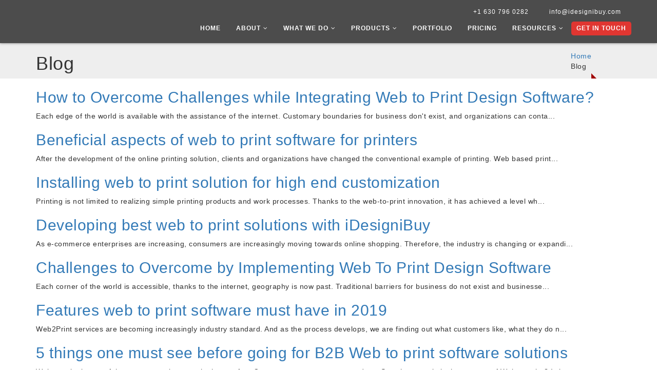

--- FILE ---
content_type: text/html; charset=UTF-8
request_url: https://www.idesignibuy.com/category/web-to-print-software/page/2/
body_size: 14051
content:
<!DOCTYPE html><html lang="en-US" class="no-js"><head><script data-no-optimize="1">var litespeed_docref=sessionStorage.getItem("litespeed_docref");litespeed_docref&&(Object.defineProperty(document,"referrer",{get:function(){return litespeed_docref}}),sessionStorage.removeItem("litespeed_docref"));</script> <meta charset="UTF-8"><link data-optimized="2" rel="stylesheet" href="https://www.idesignibuy.com/wp-content/litespeed/ucss/b53d54f82badfccba0930fbcfff08295.css?ver=72151" /><meta name="viewport" content="width=device-width, initial-scale=1"><link rel="profile" href="http://gmpg.org/xfn/11"> <script type="litespeed/javascript">(function(html){html.className=html.className.replace(/\bno-js\b/,'js')})(document.documentElement)</script> <meta name='robots' content='index, follow, max-image-preview:large, max-snippet:-1, max-video-preview:-1' /><style>img:is([sizes="auto" i], [sizes^="auto," i]) { contain-intrinsic-size: 3000px 1500px }</style><title>web to print software - Page 2 of 3 - Idesignibuy</title><meta name="description" content="Our web to print solutions is available in variable investment options that provide leverage to our purchaser to start with the cost-effective subscription." /><link rel="canonical" href="https://www.idesignibuy.com/category/web-to-print-software/page/2/" /><link rel="prev" href="https://www.idesignibuy.com/category/web-to-print-software/" /><link rel="next" href="https://www.idesignibuy.com/category/web-to-print-software/page/3/" /><meta property="og:locale" content="en_US" /><meta property="og:type" content="article" /><meta property="og:title" content="web to print software Archives" /><meta property="og:description" content="Our web to print solutions is available in variable investment options that provide leverage to our purchaser to start with the cost-effective subscription." /><meta property="og:url" content="https://www.idesignibuy.com/category/web-to-print-software/" /><meta property="og:site_name" content="Idesignibuy" /><meta name="twitter:card" content="summary_large_image" /><meta name="twitter:site" content="@idesignibuy1" /> <script type="application/ld+json" class="yoast-schema-graph">{"@context":"https://schema.org","@graph":[{"@type":"CollectionPage","@id":"https://www.idesignibuy.com/category/web-to-print-software/","url":"https://www.idesignibuy.com/category/web-to-print-software/page/2/","name":"web to print software - Page 2 of 3 - Idesignibuy","isPartOf":{"@id":"https://www.idesignibuy.com/#website"},"primaryImageOfPage":{"@id":"https://www.idesignibuy.com/category/web-to-print-software/page/2/#primaryimage"},"image":{"@id":"https://www.idesignibuy.com/category/web-to-print-software/page/2/#primaryimage"},"thumbnailUrl":"https://www.idesignibuy.com/wp-content/uploads/2019/08/How-to-Overcome-Challenges-while-Integrating-Web-to-Print-Design-Software.jpg","description":"Our web to print solutions is available in variable investment options that provide leverage to our purchaser to start with the cost-effective subscription.","breadcrumb":{"@id":"https://www.idesignibuy.com/category/web-to-print-software/page/2/#breadcrumb"},"inLanguage":"en-US"},{"@type":"ImageObject","inLanguage":"en-US","@id":"https://www.idesignibuy.com/category/web-to-print-software/page/2/#primaryimage","url":"https://www.idesignibuy.com/wp-content/uploads/2019/08/How-to-Overcome-Challenges-while-Integrating-Web-to-Print-Design-Software.jpg","contentUrl":"https://www.idesignibuy.com/wp-content/uploads/2019/08/How-to-Overcome-Challenges-while-Integrating-Web-to-Print-Design-Software.jpg","width":1100,"height":600,"caption":"Web to print software solutions"},{"@type":"BreadcrumbList","@id":"https://www.idesignibuy.com/category/web-to-print-software/page/2/#breadcrumb","itemListElement":[{"@type":"ListItem","position":1,"name":"Home","item":"https://www.idesignibuy.com/"},{"@type":"ListItem","position":2,"name":"web to print software"}]},{"@type":"WebSite","@id":"https://www.idesignibuy.com/#website","url":"https://www.idesignibuy.com/","name":"Idesignibuy","description":"","publisher":{"@id":"https://www.idesignibuy.com/#organization"},"potentialAction":[{"@type":"SearchAction","target":{"@type":"EntryPoint","urlTemplate":"https://www.idesignibuy.com/?s={search_term_string}"},"query-input":{"@type":"PropertyValueSpecification","valueRequired":true,"valueName":"search_term_string"}}],"inLanguage":"en-US"},{"@type":"Organization","@id":"https://www.idesignibuy.com/#organization","name":"Idesignibuy","url":"https://www.idesignibuy.com/","logo":{"@type":"ImageObject","inLanguage":"en-US","@id":"https://www.idesignibuy.com/#/schema/logo/image/","url":"https://www.idesignibuy.com/wp-content/uploads/2023/09/logo1.png","contentUrl":"https://www.idesignibuy.com/wp-content/uploads/2023/09/logo1.png","width":300,"height":99,"caption":"Idesignibuy"},"image":{"@id":"https://www.idesignibuy.com/#/schema/logo/image/"},"sameAs":["https://www.facebook.com/Idesignibuy","https://x.com/idesignibuy1"]}]}</script> <link rel='dns-prefetch' href='//fonts.googleapis.com' /><link rel="alternate" type="application/rss+xml" title="Idesignibuy &raquo; Feed" href="https://www.idesignibuy.com/feed/" /><link rel="alternate" type="application/rss+xml" title="Idesignibuy &raquo; Comments Feed" href="https://www.idesignibuy.com/comments/feed/" /><link rel="alternate" type="application/rss+xml" title="Idesignibuy &raquo; web to print software Category Feed" href="https://www.idesignibuy.com/category/web-to-print-software/feed/" />
<script id="idesi-ready" type="litespeed/javascript">window.advanced_ads_ready=function(e,a){a=a||"complete";var d=function(e){return"interactive"===a?"loading"!==e:"complete"===e};d(document.readyState)?e():document.addEventListener("readystatechange",(function(a){d(a.target.readyState)&&e()}),{once:"interactive"===a})},window.advanced_ads_ready_queue=window.advanced_ads_ready_queue||[]</script> <style id='classic-theme-styles-inline-css' type='text/css'>/*! This file is auto-generated */
.wp-block-button__link{color:#fff;background-color:#32373c;border-radius:9999px;box-shadow:none;text-decoration:none;padding:calc(.667em + 2px) calc(1.333em + 2px);font-size:1.125em}.wp-block-file__button{background:#32373c;color:#fff;text-decoration:none}</style><style id='global-styles-inline-css' type='text/css'>:root{--wp--preset--aspect-ratio--square: 1;--wp--preset--aspect-ratio--4-3: 4/3;--wp--preset--aspect-ratio--3-4: 3/4;--wp--preset--aspect-ratio--3-2: 3/2;--wp--preset--aspect-ratio--2-3: 2/3;--wp--preset--aspect-ratio--16-9: 16/9;--wp--preset--aspect-ratio--9-16: 9/16;--wp--preset--color--black: #000000;--wp--preset--color--cyan-bluish-gray: #abb8c3;--wp--preset--color--white: #ffffff;--wp--preset--color--pale-pink: #f78da7;--wp--preset--color--vivid-red: #cf2e2e;--wp--preset--color--luminous-vivid-orange: #ff6900;--wp--preset--color--luminous-vivid-amber: #fcb900;--wp--preset--color--light-green-cyan: #7bdcb5;--wp--preset--color--vivid-green-cyan: #00d084;--wp--preset--color--pale-cyan-blue: #8ed1fc;--wp--preset--color--vivid-cyan-blue: #0693e3;--wp--preset--color--vivid-purple: #9b51e0;--wp--preset--gradient--vivid-cyan-blue-to-vivid-purple: linear-gradient(135deg,rgba(6,147,227,1) 0%,rgb(155,81,224) 100%);--wp--preset--gradient--light-green-cyan-to-vivid-green-cyan: linear-gradient(135deg,rgb(122,220,180) 0%,rgb(0,208,130) 100%);--wp--preset--gradient--luminous-vivid-amber-to-luminous-vivid-orange: linear-gradient(135deg,rgba(252,185,0,1) 0%,rgba(255,105,0,1) 100%);--wp--preset--gradient--luminous-vivid-orange-to-vivid-red: linear-gradient(135deg,rgba(255,105,0,1) 0%,rgb(207,46,46) 100%);--wp--preset--gradient--very-light-gray-to-cyan-bluish-gray: linear-gradient(135deg,rgb(238,238,238) 0%,rgb(169,184,195) 100%);--wp--preset--gradient--cool-to-warm-spectrum: linear-gradient(135deg,rgb(74,234,220) 0%,rgb(151,120,209) 20%,rgb(207,42,186) 40%,rgb(238,44,130) 60%,rgb(251,105,98) 80%,rgb(254,248,76) 100%);--wp--preset--gradient--blush-light-purple: linear-gradient(135deg,rgb(255,206,236) 0%,rgb(152,150,240) 100%);--wp--preset--gradient--blush-bordeaux: linear-gradient(135deg,rgb(254,205,165) 0%,rgb(254,45,45) 50%,rgb(107,0,62) 100%);--wp--preset--gradient--luminous-dusk: linear-gradient(135deg,rgb(255,203,112) 0%,rgb(199,81,192) 50%,rgb(65,88,208) 100%);--wp--preset--gradient--pale-ocean: linear-gradient(135deg,rgb(255,245,203) 0%,rgb(182,227,212) 50%,rgb(51,167,181) 100%);--wp--preset--gradient--electric-grass: linear-gradient(135deg,rgb(202,248,128) 0%,rgb(113,206,126) 100%);--wp--preset--gradient--midnight: linear-gradient(135deg,rgb(2,3,129) 0%,rgb(40,116,252) 100%);--wp--preset--font-size--small: 13px;--wp--preset--font-size--medium: 20px;--wp--preset--font-size--large: 36px;--wp--preset--font-size--x-large: 42px;--wp--preset--spacing--20: 0.44rem;--wp--preset--spacing--30: 0.67rem;--wp--preset--spacing--40: 1rem;--wp--preset--spacing--50: 1.5rem;--wp--preset--spacing--60: 2.25rem;--wp--preset--spacing--70: 3.38rem;--wp--preset--spacing--80: 5.06rem;--wp--preset--shadow--natural: 6px 6px 9px rgba(0, 0, 0, 0.2);--wp--preset--shadow--deep: 12px 12px 50px rgba(0, 0, 0, 0.4);--wp--preset--shadow--sharp: 6px 6px 0px rgba(0, 0, 0, 0.2);--wp--preset--shadow--outlined: 6px 6px 0px -3px rgba(255, 255, 255, 1), 6px 6px rgba(0, 0, 0, 1);--wp--preset--shadow--crisp: 6px 6px 0px rgba(0, 0, 0, 1);}:where(.is-layout-flex){gap: 0.5em;}:where(.is-layout-grid){gap: 0.5em;}body .is-layout-flex{display: flex;}.is-layout-flex{flex-wrap: wrap;align-items: center;}.is-layout-flex > :is(*, div){margin: 0;}body .is-layout-grid{display: grid;}.is-layout-grid > :is(*, div){margin: 0;}:where(.wp-block-columns.is-layout-flex){gap: 2em;}:where(.wp-block-columns.is-layout-grid){gap: 2em;}:where(.wp-block-post-template.is-layout-flex){gap: 1.25em;}:where(.wp-block-post-template.is-layout-grid){gap: 1.25em;}.has-black-color{color: var(--wp--preset--color--black) !important;}.has-cyan-bluish-gray-color{color: var(--wp--preset--color--cyan-bluish-gray) !important;}.has-white-color{color: var(--wp--preset--color--white) !important;}.has-pale-pink-color{color: var(--wp--preset--color--pale-pink) !important;}.has-vivid-red-color{color: var(--wp--preset--color--vivid-red) !important;}.has-luminous-vivid-orange-color{color: var(--wp--preset--color--luminous-vivid-orange) !important;}.has-luminous-vivid-amber-color{color: var(--wp--preset--color--luminous-vivid-amber) !important;}.has-light-green-cyan-color{color: var(--wp--preset--color--light-green-cyan) !important;}.has-vivid-green-cyan-color{color: var(--wp--preset--color--vivid-green-cyan) !important;}.has-pale-cyan-blue-color{color: var(--wp--preset--color--pale-cyan-blue) !important;}.has-vivid-cyan-blue-color{color: var(--wp--preset--color--vivid-cyan-blue) !important;}.has-vivid-purple-color{color: var(--wp--preset--color--vivid-purple) !important;}.has-black-background-color{background-color: var(--wp--preset--color--black) !important;}.has-cyan-bluish-gray-background-color{background-color: var(--wp--preset--color--cyan-bluish-gray) !important;}.has-white-background-color{background-color: var(--wp--preset--color--white) !important;}.has-pale-pink-background-color{background-color: var(--wp--preset--color--pale-pink) !important;}.has-vivid-red-background-color{background-color: var(--wp--preset--color--vivid-red) !important;}.has-luminous-vivid-orange-background-color{background-color: var(--wp--preset--color--luminous-vivid-orange) !important;}.has-luminous-vivid-amber-background-color{background-color: var(--wp--preset--color--luminous-vivid-amber) !important;}.has-light-green-cyan-background-color{background-color: var(--wp--preset--color--light-green-cyan) !important;}.has-vivid-green-cyan-background-color{background-color: var(--wp--preset--color--vivid-green-cyan) !important;}.has-pale-cyan-blue-background-color{background-color: var(--wp--preset--color--pale-cyan-blue) !important;}.has-vivid-cyan-blue-background-color{background-color: var(--wp--preset--color--vivid-cyan-blue) !important;}.has-vivid-purple-background-color{background-color: var(--wp--preset--color--vivid-purple) !important;}.has-black-border-color{border-color: var(--wp--preset--color--black) !important;}.has-cyan-bluish-gray-border-color{border-color: var(--wp--preset--color--cyan-bluish-gray) !important;}.has-white-border-color{border-color: var(--wp--preset--color--white) !important;}.has-pale-pink-border-color{border-color: var(--wp--preset--color--pale-pink) !important;}.has-vivid-red-border-color{border-color: var(--wp--preset--color--vivid-red) !important;}.has-luminous-vivid-orange-border-color{border-color: var(--wp--preset--color--luminous-vivid-orange) !important;}.has-luminous-vivid-amber-border-color{border-color: var(--wp--preset--color--luminous-vivid-amber) !important;}.has-light-green-cyan-border-color{border-color: var(--wp--preset--color--light-green-cyan) !important;}.has-vivid-green-cyan-border-color{border-color: var(--wp--preset--color--vivid-green-cyan) !important;}.has-pale-cyan-blue-border-color{border-color: var(--wp--preset--color--pale-cyan-blue) !important;}.has-vivid-cyan-blue-border-color{border-color: var(--wp--preset--color--vivid-cyan-blue) !important;}.has-vivid-purple-border-color{border-color: var(--wp--preset--color--vivid-purple) !important;}.has-vivid-cyan-blue-to-vivid-purple-gradient-background{background: var(--wp--preset--gradient--vivid-cyan-blue-to-vivid-purple) !important;}.has-light-green-cyan-to-vivid-green-cyan-gradient-background{background: var(--wp--preset--gradient--light-green-cyan-to-vivid-green-cyan) !important;}.has-luminous-vivid-amber-to-luminous-vivid-orange-gradient-background{background: var(--wp--preset--gradient--luminous-vivid-amber-to-luminous-vivid-orange) !important;}.has-luminous-vivid-orange-to-vivid-red-gradient-background{background: var(--wp--preset--gradient--luminous-vivid-orange-to-vivid-red) !important;}.has-very-light-gray-to-cyan-bluish-gray-gradient-background{background: var(--wp--preset--gradient--very-light-gray-to-cyan-bluish-gray) !important;}.has-cool-to-warm-spectrum-gradient-background{background: var(--wp--preset--gradient--cool-to-warm-spectrum) !important;}.has-blush-light-purple-gradient-background{background: var(--wp--preset--gradient--blush-light-purple) !important;}.has-blush-bordeaux-gradient-background{background: var(--wp--preset--gradient--blush-bordeaux) !important;}.has-luminous-dusk-gradient-background{background: var(--wp--preset--gradient--luminous-dusk) !important;}.has-pale-ocean-gradient-background{background: var(--wp--preset--gradient--pale-ocean) !important;}.has-electric-grass-gradient-background{background: var(--wp--preset--gradient--electric-grass) !important;}.has-midnight-gradient-background{background: var(--wp--preset--gradient--midnight) !important;}.has-small-font-size{font-size: var(--wp--preset--font-size--small) !important;}.has-medium-font-size{font-size: var(--wp--preset--font-size--medium) !important;}.has-large-font-size{font-size: var(--wp--preset--font-size--large) !important;}.has-x-large-font-size{font-size: var(--wp--preset--font-size--x-large) !important;}
:where(.wp-block-post-template.is-layout-flex){gap: 1.25em;}:where(.wp-block-post-template.is-layout-grid){gap: 1.25em;}
:where(.wp-block-columns.is-layout-flex){gap: 2em;}:where(.wp-block-columns.is-layout-grid){gap: 2em;}
:root :where(.wp-block-pullquote){font-size: 1.5em;line-height: 1.6;}</style><!--[if lt IE 10]><link rel='stylesheet' id='idesignibuy-ie-css' href='https://www.idesignibuy.com/wp-content/themes/idesignibuy/css/ie.css' type='text/css' media='all' />
<![endif]-->
<!--[if lt IE 9]><link rel='stylesheet' id='idesignibuy-ie8-css' href='https://www.idesignibuy.com/wp-content/themes/idesignibuy/css/ie8.css' type='text/css' media='all' />
<![endif]-->
<!--[if lt IE 8]><link rel='stylesheet' id='idesignibuy-ie7-css' href='https://www.idesignibuy.com/wp-content/themes/idesignibuy/css/ie7.css' type='text/css' media='all' />
<![endif]--> <script type="litespeed/javascript" data-src="https://www.idesignibuy.com/wp-includes/js/jquery/jquery.min.js" id="jquery-core-js"></script> <script id="seo-automated-link-building-js-extra" type="litespeed/javascript">var seoAutomatedLinkBuilding={"ajaxUrl":"https:\/\/www.idesignibuy.com\/wp-admin\/admin-ajax.php"}</script> <!--[if lt IE 9]> <script type="text/javascript" src="https://www.idesignibuy.com/wp-content/themes/idesignibuy/js/html5.js" id="idesignibuy-html5-js"></script> <![endif]--><link rel="https://api.w.org/" href="https://www.idesignibuy.com/wp-json/" /><link rel="alternate" title="JSON" type="application/json" href="https://www.idesignibuy.com/wp-json/wp/v2/categories/1379" /><link rel="EditURI" type="application/rsd+xml" title="RSD" href="https://www.idesignibuy.com/xmlrpc.php?rsd" /><meta name="generator" content="WordPress 6.7.4" /> <script type="litespeed/javascript">(function(url){if(/(?:Chrome\/26\.0\.1410\.63 Safari\/537\.31|WordfenceTestMonBot)/.test(navigator.userAgent)){return}
var addEvent=function(evt,handler){if(window.addEventListener){document.addEventListener(evt,handler,!1)}else if(window.attachEvent){document.attachEvent('on'+evt,handler)}};var removeEvent=function(evt,handler){if(window.removeEventListener){document.removeEventListener(evt,handler,!1)}else if(window.detachEvent){document.detachEvent('on'+evt,handler)}};var evts='contextmenu dblclick drag dragend dragenter dragleave dragover dragstart drop keydown keypress keyup mousedown mousemove mouseout mouseover mouseup mousewheel scroll'.split(' ');var logHuman=function(){if(window.wfLogHumanRan){return}
window.wfLogHumanRan=!0;var wfscr=document.createElement('script');wfscr.type='text/javascript';wfscr.async=!0;wfscr.src=url+'&r='+Math.random();(document.getElementsByTagName('head')[0]||document.getElementsByTagName('body')[0]).appendChild(wfscr);for(var i=0;i<evts.length;i++){removeEvent(evts[i],logHuman)}};for(var i=0;i<evts.length;i++){addEvent(evts[i],logHuman)}})('//www.idesignibuy.com/?wordfence_lh=1&hid=301451F161A4E045FCC5FAB4ABC062A0')</script> <script type="litespeed/javascript">document.documentElement.className=document.documentElement.className.replace('no-js','js')</script> <style>.no-js img.lazyload {
				display: none;
			}

			figure.wp-block-image img.lazyloading {
				min-width: 150px;
			}

						.lazyload, .lazyloading {
				opacity: 0;
			}

			.lazyloaded {
				opacity: 1;
				transition: opacity 400ms;
				transition-delay: 0ms;
			}</style><link rel="icon" href="https://www.idesignibuy.com/wp-content/uploads/2022/07/cropped-index-32x32.png" sizes="32x32" /><link rel="icon" href="https://www.idesignibuy.com/wp-content/uploads/2022/07/cropped-index-192x192.png" sizes="192x192" /><link rel="apple-touch-icon" href="https://www.idesignibuy.com/wp-content/uploads/2022/07/cropped-index-180x180.png" /><meta name="msapplication-TileImage" content="https://www.idesignibuy.com/wp-content/uploads/2022/07/cropped-index-270x270.png" /><meta property="og:image" content="https://www.idesignibuy.com/wp-content/themes/idesignibuy/images/logo1.png" /><meta name="msvalidate.01" content="6B55AC892DA2437CCE7CDCF9A88A7FB5" /><meta name="p:domain_verify" content="eca3e6002421c59d8902b2ab0d25fbc6"/><link rel="icon" type="image/png" href="https://www.idesignibuy.com/wp-content/themes/idesignibuy/images/favicon.png" />
<script type="litespeed/javascript">(function(w,d,s,l,i){w[l]=w[l]||[];w[l].push({'gtm.start':new Date().getTime(),event:'gtm.js'});var f=d.getElementsByTagName(s)[0],j=d.createElement(s),dl=l!='dataLayer'?'&l='+l:'';j.async=!0;j.src='https://www.googletagmanager.com/gtm.js?id='+i+dl;f.parentNode.insertBefore(j,f)})(window,document,'script','dataLayer','GTM-5HCWQK3')</script></head><body class="archive paged category category-web-to-print-software category-1379 paged-2 category-paged-2 hfeed aa-prefix-idesi-"> <script type="litespeed/javascript">(function(i,s,o,g,r,a,m){i.GoogleAnalyticsObject=r;i[r]=i[r]||function(){(i[r].q=i[r].q||[]).push(arguments)},i[r].l=1*new
Date();a=s.createElement(o),m=s.getElementsByTagName(o)[0];a.async=1;a.src=g;m.parentNode.insertBefore(a,m)})(window,document,'script','//www.google-analytics.com/analytics.js','ga');ga('create','UA-53575050-1','auto');ga('send','pageview')</script> <noscript><iframe data-lazyloaded="1" src="about:blank" data-litespeed-src="https://www.googletagmanager.com/ns.html?id=GTM-5HCWQK3"height="0" width="0" style="display:none;visibility:hidden"></iframe></noscript><header><nav class="custom-nav clearfix"><div class="logo"><a href="https://www.idesignibuy.com"><img data-src="https://www.idesignibuy.com/wp-content/themes/idesignibuy/images/logo1.png" alt="Idesignibuy" src="[data-uri]" class="lazyload" /></a></div><div class="navigation"><ul class="text-right"><li><a href="tel:+16307436946">+1 630 796 0282</a></li><li><a href="mailto:info@idesignibuy.com">info@idesignibuy.com</a></li></ul><ul class="clearfix"><li    >
<a href="https://www.idesignibuy.com/" class="title">
Home        </a></li><li    >
<a href="#" class="title">
About<i class="fa fa-angle-down"></i>        </a><ul class="dropd"><li >
<a href="https://www.idesignibuy.com/about/" class="title">Our Story</a></li><li >
<a href="https://www.idesignibuy.com/testimonials/" class="title">Testimonials</a></li></ul></li><li    >
<a href="#" class="title">
What we do<i class="fa fa-angle-down"></i>        </a><ul class="dropd"><li >
<a href="https://www.idesignibuy.com/product-configurator-software/" class="title">Product Configurator Software</a></li><li >
<a href="https://www.idesignibuy.com/online-product-customization-software/" class="title">Product Customization</a></li><li >
<a href="https://www.idesignibuy.com/virtual-sampling/" class="title">Virtual Sampling</a></li><li >
<a href="https://www.idesignibuy.com/ecommerce-personalization/" class="title">eCommerce Personalization</a></li><li >
<a href="https://www.idesignibuy.com/hire-developers/laravel-developer.html" class="title">Hire Laravel Developer</a></li><li >
<a href="https://www.idesignibuy.com/hire-developers/php-developer.html" class="title">Hire PHP Developer</a></li><li >
<a href="https://www.idesignibuy.com/hire-developers/fullstack-developer.html" class="title">Hire Full Stack Developer</a></li><li >
<a href="https://www.idesignibuy.com/hire-developers/react-native-developer.html" class="title">Hire React Native Developer</a></li></ul></li><li    >
<a href="https://www.idesignibuy.com/product/" class="title">
Products<i class="fa fa-angle-down"></i>        </a><ul class="dropd"><li >
<a href="https://www.idesignibuy.com/product/apparel-design-software/" class="title">Apparel Design Software</a></li><li >
<a href="https://www.idesignibuy.com/product/tailoring-software/" class="title">Tailoring Software</a></li><li >
<a href="https://www.idesignibuy.com/product/web-to-print-solutions/" class="title">Web to Print Solutions</a></li><li >
<a href="https://www.idesignibuy.com/product/custom-shoe-design-software/" class="title">Shoe Design Software</a></li><li >
<a href="https://www.idesignibuy.com/product/product-socks-design-software/" class="title">Socks Design Software</a></li><li >
<a href="https://www.idesignibuy.com/women-hand-bag-designer-tool/" class="title">Women Hand Bag Designer Tool</a></li><li >
<a href="https://www.idesignibuy.com/product/product-jewelry-design-software/" class="title">Jewelry Design Software</a></li><li >
<a href="https://www.idesignibuy.com/polo-t-shirt-design-tool/" class="title">Polo T-Shirt Design Tool</a></li><li >
<a href="https://www.idesignibuy.com/belt-design-software/" class="title">Belt Design Software</a></li><li >
<a href="https://www.idesignibuy.com/tile-design-tool/" class="title">Tile Design Tool</a></li><li >
<a href="https://www.idesignibuy.com/stamp-design-tool/" class="title">Stamp Design Tool</a></li><li >
<a href="https://www.idesignibuy.com/product/virtual-trial-room/" class="title">Virtual Trial Room</a></li></ul></li><li    >
<a href="https://www.idesignibuy.com/portfolio" class="title">
Portfolio        </a></li><li    >
<a href="https://www.idesignibuy.com/pricing/" class="title">
Pricing        </a></li><li    >
<a href="#" class="title">
Resources<i class="fa fa-angle-down"></i>        </a><ul class="dropd"><li >
<a href="https://www.idesignibuy.com/blog/" class="title">Blog</a></li><li >
<a href="https://www.idesignibuy.com/infographics/" class="title">Infographics</a></li><li >
<a href="https://www.idesignibuy.com/trending-news/" class="title">Trending News</a></li><li >
<a href="https://www.idesignibuy.com/case-study/" class="title">Case Study</a></li><li >
<a href="https://www.idesignibuy.com/facts/" class="title">Facts</a></li><li >
<a href="https://www.idesignibuy.com/faq/" class="title">FAQs</a></li></ul></li><li  class="cat"  >
<a href="https://www.idesignibuy.com/contact-us/" class="title">
Get In Touch        </a></li></ul></div><div class="nav-open-btn">
<button class="btn">
<span class="lines"></span>
</button></div></nav></header><section class="inner-page-top-sec" style="background-image:url();">
<img data-src="https://www.idesignibuy.com/wp-content/uploads/2017/08/banner-bg.png.webp" alt="banner" src="[data-uri]" class="lazyload" style="--smush-placeholder-width: 1920px; --smush-placeholder-aspect-ratio: 1920/400;" /><div class="container"><h1>Blog</h1><div class="page-bradcrums"><ol class="breadcrumb"><li><a href="https://www.idesignibuy.com">Home</a></li><li class="active">Blog</li></ol></div></div></section><div class="container"><section class="blogpage-sec case-study"  ><div class=" testimonials-outer container" ><ul class="clearfix card-row"><div class="row"><li><div class="innter-blog">
<a href="https://www.idesignibuy.com/post/overcome-challenges-integrating-web-print-design-software"><img data-src="https://www.idesignibuy.com/wp-content/uploads/2019/08/How-to-Overcome-Challenges-while-Integrating-Web-to-Print-Design-Software.jpg" alt="How to Overcome Challenges while Integrating Web to Print Design Software?" src="[data-uri]" class="lazyload" style="--smush-placeholder-width: 1100px; --smush-placeholder-aspect-ratio: 1100/600;" /></a><h2 class="entry-title"><a href="https://www.idesignibuy.com/overcome-challenges-integrating-web-print-design-software/" rel="bookmark" class="blog-he">How to Overcome Challenges while Integrating Web to Print Design Software?</a></h2><p>Each edge of the world is available with the assistance of the internet. Customary boundaries for business don't exist, and organizations can conta...</div></li><li><div class="innter-blog">
<a href="https://www.idesignibuy.com/post/beneficial-aspects-of-web-to-print-software-for-printers"><img data-src="https://www.idesignibuy.com/wp-content/uploads/2019/06/Web-to-Print-Solution-2.jpg" alt="Beneficial aspects of web to print software for printers" src="[data-uri]" class="lazyload" style="--smush-placeholder-width: 1100px; --smush-placeholder-aspect-ratio: 1100/600;" /></a><h2 class="entry-title"><a href="https://www.idesignibuy.com/beneficial-aspects-of-web-to-print-software-for-printers/" rel="bookmark" class="blog-he">Beneficial aspects of web to print software for printers</a></h2><p>After the development of the online printing solution, clients and organizations have changed the conventional example of printing. Web based print...</div></li><li><div class="innter-blog">
<a href="https://www.idesignibuy.com/post/installing-web-print-solution-high-end-customization"><img data-src="https://www.idesignibuy.com/wp-content/uploads/2019/03/Web-2-Print-Solutions.png" alt="Installing web to print solution for high end customization" src="[data-uri]" class="lazyload" style="--smush-placeholder-width: 1100px; --smush-placeholder-aspect-ratio: 1100/600;" /></a><h2 class="entry-title"><a href="https://www.idesignibuy.com/installing-web-print-solution-high-end-customization/" rel="bookmark" class="blog-he">Installing web to print solution for high end customization</a></h2><p>Printing is not limited to realizing simple printing products and work processes. Thanks to the web-to-print innovation, it has achieved a level wh...</div></li><li><div class="innter-blog">
<a href="https://www.idesignibuy.com/post/developing-best-web-print-solutions-idesignibuy"><img data-src="https://www.idesignibuy.com/wp-content/uploads/2019/03/Web-To-Print-6.png" alt="Developing best web to print solutions with iDesigniBuy" src="[data-uri]" class="lazyload" style="--smush-placeholder-width: 1100px; --smush-placeholder-aspect-ratio: 1100/600;" /></a><h2 class="entry-title"><a href="https://www.idesignibuy.com/developing-best-web-print-solutions-idesignibuy/" rel="bookmark" class="blog-he">Developing best web to print solutions with iDesigniBuy</a></h2><p>As e-commerce enterprises are increasing, consumers are increasingly moving towards online shopping. Therefore, the industry is changing or expandi...</div></li><li><div class="innter-blog">
<a href="https://www.idesignibuy.com/post/challenges-overcome-implementing-web-print-design-software"><img data-src="https://www.idesignibuy.com/wp-content/uploads/2019/03/Web-2-Print-Solutions.png" alt="Challenges to Overcome by Implementing Web To Print Design Software" src="[data-uri]" class="lazyload" style="--smush-placeholder-width: 1100px; --smush-placeholder-aspect-ratio: 1100/600;" /></a><h2 class="entry-title"><a href="https://www.idesignibuy.com/challenges-overcome-implementing-web-print-design-software/" rel="bookmark" class="blog-he">Challenges to Overcome by Implementing Web To Print Design Software</a></h2><p>Each corner of the world is accessible, thanks to the internet, geography is now past. Traditional barriers for business do not exist and businesse...</div></li><li><div class="innter-blog">
<a href="https://www.idesignibuy.com/post/features-web-print-software-must-2019"><img data-src="https://www.idesignibuy.com/wp-content/uploads/2019/03/Web-2-Print-Solutions-2.png" alt="Features web to print software must have in 2019" src="[data-uri]" class="lazyload" style="--smush-placeholder-width: 1100px; --smush-placeholder-aspect-ratio: 1100/600;" /></a><h2 class="entry-title"><a href="https://www.idesignibuy.com/features-web-print-software-must-2019/" rel="bookmark" class="blog-he">Features web to print software must have in 2019</a></h2><p>Web2Print services are becoming increasingly industry standard. And as the process develops, we are finding out what customers like, what they do n...</div></li><li><div class="innter-blog">
<a href="https://www.idesignibuy.com/post/5-things-one-must-see-going-b2b-web-print-software-solutions"><img data-src="https://www.idesignibuy.com/wp-content/uploads/2018/12/Web-to-Print-Software-Solutions.png" alt="5 things one must see before going for B2B Web to print software solutions" src="[data-uri]" class="lazyload" style="--smush-placeholder-width: 1100px; --smush-placeholder-aspect-ratio: 1100/600;" /></a><h2 class="entry-title"><a href="https://www.idesignibuy.com/5-things-one-must-see-going-b2b-web-print-software-solutions/" rel="bookmark" class="blog-he">5 things one must see before going for B2B Web to print software solutions</a></h2><p>Web to print is one of the most extensive search phrases for eCommerce store owners nowadays. So, what exactly is the concept of Web-to-print? Is i...</div></li><li><div class="innter-blog">
<a href="https://www.idesignibuy.com/post/advantages-integrating-web-print-software-online-ecomerce-store"><img data-src="https://www.idesignibuy.com/wp-content/uploads/2018/09/Advantages-of-integrating-Web-to-print-software-with-online-eCommerce-store-1.jpg" alt="Advantages of integrating Web to print software with online eCommerce store" src="[data-uri]" class="lazyload" style="--smush-placeholder-width: 1024px; --smush-placeholder-aspect-ratio: 1024/559;" /></a><h2 class="entry-title"><a href="https://www.idesignibuy.com/advantages-integrating-web-print-software-online-ecomerce-store/" rel="bookmark" class="blog-he">Advantages of integrating Web to print software with online eCommerce store</a></h2><p>&nbsp;
What usually comes to mind when I say "Web-to-Print" eCommerce store. There might be feeling about having something fancy or a colossal sort...</div></li></div></ul><nav class="navigation pagination" aria-label="Posts pagination"><h2 class="screen-reader-text">Posts pagination</h2><div class="nav-links"><a class="prev page-numbers" href="https://www.idesignibuy.com/category/web-to-print-software/">Previous page</a>
<a class="page-numbers" href="https://www.idesignibuy.com/category/web-to-print-software/"><span class="meta-nav screen-reader-text">Page </span>1</a>
<span aria-current="page" class="page-numbers current"><span class="meta-nav screen-reader-text">Page </span>2</span>
<a class="page-numbers" href="https://www.idesignibuy.com/category/web-to-print-software/page/3/"><span class="meta-nav screen-reader-text">Page </span>3</a>
<a class="next page-numbers" href="https://www.idesignibuy.com/category/web-to-print-software/page/3/">Next page</a></div></nav></div></section></div><footer><div class="top-footer"><div class="container"><div class="row"><div class="col-sm-3"><div class="inner-foot-cont"><h3>What We Do</h3><ul class="clearfix"><li><a href="https://www.idesignibuy.com/product-configurator/">Product Configurator</a></li><li><a href="https://www.idesignibuy.com/product-customization/">Product Customization</a></li><li><a href="https://www.idesignibuy.com/virtual-sampling/">Virtual Sampling</a></li><li><a href="https://www.idesignibuy.com/ecommerce-personalization/">eCommerce Personalization</a></li></ul></div></div><div class="col-sm-3"><div class="inner-foot-cont"><h3>Quick Access</h3><ul class="clearfix"><li><a href="https://www.idesignibuy.com/blog">Blog</a></li><li><a href="https://www.idesignibuy.com/contact-us/">Contact Us</a></li><li><a href="https://www.idesignibuy.com/privacy-policy/">Privacy Policy</a></li><li><a href="https://www.idesignibuy.com/support/">Support</a></li><li><a href="https://www.idesignibuy.com/faq/">FAQ's</a></li><li><a href="https://www.idesignibuy.com/refund-and-cancellation-policy/">Refund and Cancellation Policy</a></li></ul></div></div><div class="col-sm-3"><div class="inner-foot-cont compa"><h3>Products</h3><ul class="clearfix"><li><a href="https://www.idesignibuy.com">Fashion Design Software</a></li><li><a href="https://www.idesignibuy.com/product/apparel-design-software/">Apparel Design Software</li><li><a href="https://www.idesignibuy.com/product/custom-shoe-design-software/">Shoe Design Software</li><li><a href="https://www.idesignibuy.com/product/product-jewelry-design-software/">Jewelry Design Software</li><li><a href="https://www.idesignibuy.com/product/tailoring-software/">Tailoring Software</li></ul></div></div><div class="col-sm-3"><div class="inner-foot-cont"><h3>Partners</h3><ul class="clearfix address-foot"><div class="foots-partner"><img data-src="https://www.idesignibuy.com/wp-content/themes/idesignibuy/images/f-logo1.png" alt="partner" src="[data-uri]" class="lazyload" /></div><div class="foots-partner"><img data-src="https://www.idesignibuy.com/wp-content/themes/idesignibuy/images/f-logo2.png" alt="partner" src="[data-uri]" class="lazyload" /></div><div class="foots-partner"><img data-src="https://www.idesignibuy.com/wp-content/themes/idesignibuy/images/f-logo3.png" alt="partner" src="[data-uri]" class="lazyload" /></div></ul></div></div></div><div class="row"><div class="col-sm-9"><div class="bloger-footer inner-foot-cont"><h3><a href="https://www.idesignibuy.com">Recent Blog Posts</a></h3><ul class="clearfix"><li><div class="blog-int">
<a href="https://www.idesignibuy.com/future-of-tailoring-how-tech-is-disrupting-traditional-garment-making"><img data-src="https://www.idesignibuy.com/wp-content/uploads/2026/01/Future-of-Tailoring_-How-Tech-Is-Disrupting-Traditional-Garment-Making-idib-2.jpg" alt="blog" src="[data-uri]" class="lazyload" style="--smush-placeholder-width: 1200px; --smush-placeholder-aspect-ratio: 1200/630;" /></a><div class="cpt-title"><a style="font-weight:bold;" href="https://www.idesignibuy.com/future-of-tailoring-how-tech-is-disrupting-traditional-garment-making">Future of Tailoring: How Tech Is Disrupting Traditional</a></div></div></li><li><div class="blog-int">
<a href="https://www.idesignibuy.com/web-to-print-essential-apparel-customization-brands"><img data-src="https://www.idesignibuy.com/wp-content/uploads/2025/11/web20to20print20software_8x_vz.png.png" alt="blog" src="[data-uri]" class="lazyload" style="--smush-placeholder-width: 1200px; --smush-placeholder-aspect-ratio: 1200/630;" /></a><div class="cpt-title"><a style="font-weight:bold;" href="https://www.idesignibuy.com/web-to-print-essential-apparel-customization-brands">Why Web-to-Print is Essential for Apparel Customization</a></div></div></li><li><div class="blog-int">
<a href="https://www.idesignibuy.com/building-custom-sportswear-brand-software-needed"><img data-src="https://www.idesignibuy.com/wp-content/uploads/2025/11/sportswear20design20software_dPK2i.png.png" alt="blog" src="[data-uri]" class="lazyload" style="--smush-placeholder-width: 1200px; --smush-placeholder-aspect-ratio: 1200/630;" /></a><div class="cpt-title"><a style="font-weight:bold;" href="https://www.idesignibuy.com/building-custom-sportswear-brand-software-needed">Building a Custom Sportswear Brand: What Software You N</a></div></div></li></ul></div></div><div class="col-sm-3"><div class="inner-foot-cont social-icons"><h3>Social</h3><ul class="clearfix address-foot"><li><a href="https://www.linkedin.com/company/idesignibuy" alt="linkedin"  target="_blank"><i alt="linkedin" class="fa fa-linkedin"></i><span style="display: none;">LinkedIn</span></a></li><li><a href="https://www.pinterest.com/idesignibuy/" alt="pinterest"  target="_blank"><i alt="pinterest" alt="pinterest" class="fa fa-pinterest-p"></i><span style="display: none;">Pinterest</span></a></li><li><a href="https://www.youtube.com/c/iDesigniBuyTvs" alt="youtube" target="_blank"><i alt="youtube" class="fa fa-youtube"></i><span style="display: none;">Youtube</span></a></li><li><a href="https://www.facebook.com/Idesignibuy" alt="facebook"  target="_blank"><i  alt="facebook" class="fa fa-facebook-f"></i><span style="display: none;">Facebook</span></a></li><li><a href="https://plus.google.com/+iDesigniBuy" alt="google"  target="_blank"><i alt="google" class="fa fa-google-plus"></i><span style="display: none;">Google</span></a></li></ul></div></div></div></div></div><div class="bot-footer"><div class="container">Copyright &copy; 2026 <a href="https://www.idesignibuy.com">www.idesignibuy.com</a> | All rights reserved.</div></div></footer><div id="myModal" class="modal fade x-mass-modal"><div class="modal-dialog"><div class="modal-content"><div class="modal-header">
<button type="button" class="close" data-dismiss="modal" aria-hidden="true">&times;</button>
Hurry Up !</div><div class="modal-body">
<img data-src="https://www.idesignibuy.com/wp-content/themes/idesignibuy/images/christmas-2017.png" alt="christmas-2017" src="[data-uri]" class="lazyload" /></div></div></div></div> <script type="litespeed/javascript" data-src="https://raw.githubusercontent.com/customd/jquery-visible/master/jquery.visible.js"></script> <script type="litespeed/javascript" data-src="https://www.idesignibuy.com/wp-content/themes/idesignibuy/js/jquery.js"></script> <script type="litespeed/javascript" data-src="https://www.google.com/recaptcha/api.js"></script> <script type="litespeed/javascript">$(document).ready(function(){$('.dropd .active').parent().closest('li').addClass('active');$('#fullHHt').fullpage({})})</script>  <script type="litespeed/javascript">$(document).ready(function(){$('#onloadpop-up').modal('show')});jQuery(document).ready(function(){var isshow=localStorage.getItem('isshow')})</script> <script id="wp-i18n-js-after" type="litespeed/javascript">wp.i18n.setLocaleData({'text direction\u0004ltr':['ltr']})</script> <script id="contact-form-7-js-before" type="litespeed/javascript">var wpcf7={"api":{"root":"https:\/\/www.idesignibuy.com\/wp-json\/","namespace":"contact-form-7\/v1"},"cached":1}</script> <script id="nbcpf-countryFlag-script-js-extra" type="litespeed/javascript">var nbcpf={"ajaxurl":"https:\/\/www.idesignibuy.com\/wp-admin\/admin-ajax.php"}</script> <script id="nbcpf-countryFlag-script-js-after" type="litespeed/javascript">(function($){$(function(){function render_country_flags(){$(".wpcf7-countrytext").countrySelect({});$(".wpcf7-phonetext").intlTelInput({autoHideDialCode:!0,autoPlaceholder:!0,nationalMode:!1,separateDialCode:!0,hiddenInput:"full_number",});$(".wpcf7-phonetext").each(function(){var dial_code=$(this).siblings(".flag-container").find(".selected-flag .selected-dial-code").text();var hiddenInput=$(this).attr('name');$("input[name="+hiddenInput+"-country-code]").val(dial_code)});$(".wpcf7-phonetext").on("countrychange",function(){var dial_code=$(this).siblings(".flag-container").find(".selected-flag .selected-dial-code").text();var hiddenInput=$(this).attr("name");$("input[name="+hiddenInput+"-country-code]").val(dial_code)});$(".wpcf7-phonetext").on("keyup",function(){var dial_code=$(this).siblings(".flag-container").find(".selected-flag .selected-dial-code").text();var value=$(this).val();if(value=="+")
$(this).val("");else if(value.indexOf("+")=="-1")
$(this).val(dial_code+value);else if(value.indexOf("+")>0)
$(this).val(dial_code+value.substring(dial_code.length));});$(".wpcf7-countrytext").on("keyup",function(){var country_name=$(this).siblings(".flag-dropdown").find(".country-list li.active span.country-name").text();if(country_name=="")
var country_name=$(this).siblings(".flag-dropdown").find(".country-list li.highlight span.country-name").text();var value=$(this).val();$(this).val(country_name+value.substring(country_name.length))})}
var ip_address="";jQuery.ajax({url:"https://ipapi.co/json/",success:function(response){console.log(response.country_code);if(response.country_code!==undefined){$(".wpcf7-countrytext").countrySelect({});$(".wpcf7-phonetext").intlTelInput({autoHideDialCode:!0,autoPlaceholder:!0,nationalMode:!1,separateDialCode:!0,hiddenInput:"full_number",initialCountry:response.country_code.toLowerCase(),});$(".wpcf7-phonetext").each(function(){var hiddenInput=$(this).attr('name');var dial_code=$(this).siblings(".flag-container").find(".selected-flag .selected-dial-code").text();$("input[name="+hiddenInput+"-country-code]").val(dial_code)});$(".wpcf7-phonetext").on("countrychange",function(){var dial_code=$(this).siblings(".flag-container").find(".selected-flag .selected-dial-code").text();var hiddenInput=$(this).attr("name");$("input[name="+hiddenInput+"-country-code]").val(dial_code)});$(".wpcf7-phonetext").on("keyup",function(){var dial_code=$(this).siblings(".flag-container").find(".selected-flag .selected-dial-code").text();var value=$(this).val();if(value=="+")
$(this).val("");else if(value.indexOf("+")=="-1")
$(this).val(dial_code+value);else if(value.indexOf("+")>0)
$(this).val(dial_code+value.substring(dial_code.length));});$(".wpcf7-countrytext").on("keyup",function(){var country_name=$(this).siblings(".flag-dropdown").find(".country-list li.active span.country-name").text();if(country_name=="")
var country_name=$(this).siblings(".flag-dropdown").find(".country-list li.highlight span.country-name").text();var value=$(this).val();$(this).val(country_name+value.substring(country_name.length))})}else{render_country_flags()}},error:function(){render_country_flags()}})})})(jQuery)</script> <script id="email-subscribers-js-extra" type="litespeed/javascript">var es_data={"messages":{"es_empty_email_notice":"Please enter email address","es_rate_limit_notice":"You need to wait for some time before subscribing again","es_single_optin_success_message":"Successfully Subscribed.","es_email_exists_notice":"Email Address already exists!","es_unexpected_error_notice":"Oops.. Unexpected error occurred.","es_invalid_email_notice":"Invalid email address","es_try_later_notice":"Please try after some time"},"es_ajax_url":"https:\/\/www.idesignibuy.com\/wp-admin\/admin-ajax.php"}</script> <script id="idesignibuy-script-js-extra" type="litespeed/javascript">var screenReaderText={"expand":"expand child menu","collapse":"collapse child menu"}</script> <script type="litespeed/javascript" data-src="https://www.google.com/recaptcha/api.js?render=6Ldoy3oaAAAAAIQsBQOYNWJAQEAZA1X8vH2cL7ha&amp;ver=3.0" id="google-recaptcha-js"></script> <script id="wpcf7-recaptcha-js-before" type="litespeed/javascript">var wpcf7_recaptcha={"sitekey":"6Ldoy3oaAAAAAIQsBQOYNWJAQEAZA1X8vH2cL7ha","actions":{"homepage":"homepage","contactform":"contactform"}}</script> <script type="litespeed/javascript">!function(){window.advanced_ads_ready_queue=window.advanced_ads_ready_queue||[],advanced_ads_ready_queue.push=window.advanced_ads_ready;for(var d=0,a=advanced_ads_ready_queue.length;d<a;d++)advanced_ads_ready(advanced_ads_ready_queue[d])}();</script> <script data-no-optimize="1">!function(t,e){"object"==typeof exports&&"undefined"!=typeof module?module.exports=e():"function"==typeof define&&define.amd?define(e):(t="undefined"!=typeof globalThis?globalThis:t||self).LazyLoad=e()}(this,function(){"use strict";function e(){return(e=Object.assign||function(t){for(var e=1;e<arguments.length;e++){var n,a=arguments[e];for(n in a)Object.prototype.hasOwnProperty.call(a,n)&&(t[n]=a[n])}return t}).apply(this,arguments)}function i(t){return e({},it,t)}function o(t,e){var n,a="LazyLoad::Initialized",i=new t(e);try{n=new CustomEvent(a,{detail:{instance:i}})}catch(t){(n=document.createEvent("CustomEvent")).initCustomEvent(a,!1,!1,{instance:i})}window.dispatchEvent(n)}function l(t,e){return t.getAttribute(gt+e)}function c(t){return l(t,bt)}function s(t,e){return function(t,e,n){e=gt+e;null!==n?t.setAttribute(e,n):t.removeAttribute(e)}(t,bt,e)}function r(t){return s(t,null),0}function u(t){return null===c(t)}function d(t){return c(t)===vt}function f(t,e,n,a){t&&(void 0===a?void 0===n?t(e):t(e,n):t(e,n,a))}function _(t,e){nt?t.classList.add(e):t.className+=(t.className?" ":"")+e}function v(t,e){nt?t.classList.remove(e):t.className=t.className.replace(new RegExp("(^|\\s+)"+e+"(\\s+|$)")," ").replace(/^\s+/,"").replace(/\s+$/,"")}function g(t){return t.llTempImage}function b(t,e){!e||(e=e._observer)&&e.unobserve(t)}function p(t,e){t&&(t.loadingCount+=e)}function h(t,e){t&&(t.toLoadCount=e)}function n(t){for(var e,n=[],a=0;e=t.children[a];a+=1)"SOURCE"===e.tagName&&n.push(e);return n}function m(t,e){(t=t.parentNode)&&"PICTURE"===t.tagName&&n(t).forEach(e)}function a(t,e){n(t).forEach(e)}function E(t){return!!t[st]}function I(t){return t[st]}function y(t){return delete t[st]}function A(e,t){var n;E(e)||(n={},t.forEach(function(t){n[t]=e.getAttribute(t)}),e[st]=n)}function k(a,t){var i;E(a)&&(i=I(a),t.forEach(function(t){var e,n;e=a,(t=i[n=t])?e.setAttribute(n,t):e.removeAttribute(n)}))}function L(t,e,n){_(t,e.class_loading),s(t,ut),n&&(p(n,1),f(e.callback_loading,t,n))}function w(t,e,n){n&&t.setAttribute(e,n)}function x(t,e){w(t,ct,l(t,e.data_sizes)),w(t,rt,l(t,e.data_srcset)),w(t,ot,l(t,e.data_src))}function O(t,e,n){var a=l(t,e.data_bg_multi),i=l(t,e.data_bg_multi_hidpi);(a=at&&i?i:a)&&(t.style.backgroundImage=a,n=n,_(t=t,(e=e).class_applied),s(t,ft),n&&(e.unobserve_completed&&b(t,e),f(e.callback_applied,t,n)))}function N(t,e){!e||0<e.loadingCount||0<e.toLoadCount||f(t.callback_finish,e)}function C(t,e,n){t.addEventListener(e,n),t.llEvLisnrs[e]=n}function M(t){return!!t.llEvLisnrs}function z(t){if(M(t)){var e,n,a=t.llEvLisnrs;for(e in a){var i=a[e];n=e,i=i,t.removeEventListener(n,i)}delete t.llEvLisnrs}}function R(t,e,n){var a;delete t.llTempImage,p(n,-1),(a=n)&&--a.toLoadCount,v(t,e.class_loading),e.unobserve_completed&&b(t,n)}function T(o,r,c){var l=g(o)||o;M(l)||function(t,e,n){M(t)||(t.llEvLisnrs={});var a="VIDEO"===t.tagName?"loadeddata":"load";C(t,a,e),C(t,"error",n)}(l,function(t){var e,n,a,i;n=r,a=c,i=d(e=o),R(e,n,a),_(e,n.class_loaded),s(e,dt),f(n.callback_loaded,e,a),i||N(n,a),z(l)},function(t){var e,n,a,i;n=r,a=c,i=d(e=o),R(e,n,a),_(e,n.class_error),s(e,_t),f(n.callback_error,e,a),i||N(n,a),z(l)})}function G(t,e,n){var a,i,o,r,c;t.llTempImage=document.createElement("IMG"),T(t,e,n),E(c=t)||(c[st]={backgroundImage:c.style.backgroundImage}),o=n,r=l(a=t,(i=e).data_bg),c=l(a,i.data_bg_hidpi),(r=at&&c?c:r)&&(a.style.backgroundImage='url("'.concat(r,'")'),g(a).setAttribute(ot,r),L(a,i,o)),O(t,e,n)}function D(t,e,n){var a;T(t,e,n),a=e,e=n,(t=It[(n=t).tagName])&&(t(n,a),L(n,a,e))}function V(t,e,n){var a;a=t,(-1<yt.indexOf(a.tagName)?D:G)(t,e,n)}function F(t,e,n){var a;t.setAttribute("loading","lazy"),T(t,e,n),a=e,(e=It[(n=t).tagName])&&e(n,a),s(t,vt)}function j(t){t.removeAttribute(ot),t.removeAttribute(rt),t.removeAttribute(ct)}function P(t){m(t,function(t){k(t,Et)}),k(t,Et)}function S(t){var e;(e=At[t.tagName])?e(t):E(e=t)&&(t=I(e),e.style.backgroundImage=t.backgroundImage)}function U(t,e){var n;S(t),n=e,u(e=t)||d(e)||(v(e,n.class_entered),v(e,n.class_exited),v(e,n.class_applied),v(e,n.class_loading),v(e,n.class_loaded),v(e,n.class_error)),r(t),y(t)}function $(t,e,n,a){var i;n.cancel_on_exit&&(c(t)!==ut||"IMG"===t.tagName&&(z(t),m(i=t,function(t){j(t)}),j(i),P(t),v(t,n.class_loading),p(a,-1),r(t),f(n.callback_cancel,t,e,a)))}function q(t,e,n,a){var i,o,r=(o=t,0<=pt.indexOf(c(o)));s(t,"entered"),_(t,n.class_entered),v(t,n.class_exited),i=t,o=a,n.unobserve_entered&&b(i,o),f(n.callback_enter,t,e,a),r||V(t,n,a)}function H(t){return t.use_native&&"loading"in HTMLImageElement.prototype}function B(t,i,o){t.forEach(function(t){return(a=t).isIntersecting||0<a.intersectionRatio?q(t.target,t,i,o):(e=t.target,n=t,a=i,t=o,void(u(e)||(_(e,a.class_exited),$(e,n,a,t),f(a.callback_exit,e,n,t))));var e,n,a})}function J(e,n){var t;et&&!H(e)&&(n._observer=new IntersectionObserver(function(t){B(t,e,n)},{root:(t=e).container===document?null:t.container,rootMargin:t.thresholds||t.threshold+"px"}))}function K(t){return Array.prototype.slice.call(t)}function Q(t){return t.container.querySelectorAll(t.elements_selector)}function W(t){return c(t)===_t}function X(t,e){return e=t||Q(e),K(e).filter(u)}function Y(e,t){var n;(n=Q(e),K(n).filter(W)).forEach(function(t){v(t,e.class_error),r(t)}),t.update()}function t(t,e){var n,a,t=i(t);this._settings=t,this.loadingCount=0,J(t,this),n=t,a=this,Z&&window.addEventListener("online",function(){Y(n,a)}),this.update(e)}var Z="undefined"!=typeof window,tt=Z&&!("onscroll"in window)||"undefined"!=typeof navigator&&/(gle|ing|ro)bot|crawl|spider/i.test(navigator.userAgent),et=Z&&"IntersectionObserver"in window,nt=Z&&"classList"in document.createElement("p"),at=Z&&1<window.devicePixelRatio,it={elements_selector:".lazy",container:tt||Z?document:null,threshold:300,thresholds:null,data_src:"src",data_srcset:"srcset",data_sizes:"sizes",data_bg:"bg",data_bg_hidpi:"bg-hidpi",data_bg_multi:"bg-multi",data_bg_multi_hidpi:"bg-multi-hidpi",data_poster:"poster",class_applied:"applied",class_loading:"litespeed-loading",class_loaded:"litespeed-loaded",class_error:"error",class_entered:"entered",class_exited:"exited",unobserve_completed:!0,unobserve_entered:!1,cancel_on_exit:!0,callback_enter:null,callback_exit:null,callback_applied:null,callback_loading:null,callback_loaded:null,callback_error:null,callback_finish:null,callback_cancel:null,use_native:!1},ot="src",rt="srcset",ct="sizes",lt="poster",st="llOriginalAttrs",ut="loading",dt="loaded",ft="applied",_t="error",vt="native",gt="data-",bt="ll-status",pt=[ut,dt,ft,_t],ht=[ot],mt=[ot,lt],Et=[ot,rt,ct],It={IMG:function(t,e){m(t,function(t){A(t,Et),x(t,e)}),A(t,Et),x(t,e)},IFRAME:function(t,e){A(t,ht),w(t,ot,l(t,e.data_src))},VIDEO:function(t,e){a(t,function(t){A(t,ht),w(t,ot,l(t,e.data_src))}),A(t,mt),w(t,lt,l(t,e.data_poster)),w(t,ot,l(t,e.data_src)),t.load()}},yt=["IMG","IFRAME","VIDEO"],At={IMG:P,IFRAME:function(t){k(t,ht)},VIDEO:function(t){a(t,function(t){k(t,ht)}),k(t,mt),t.load()}},kt=["IMG","IFRAME","VIDEO"];return t.prototype={update:function(t){var e,n,a,i=this._settings,o=X(t,i);{if(h(this,o.length),!tt&&et)return H(i)?(e=i,n=this,o.forEach(function(t){-1!==kt.indexOf(t.tagName)&&F(t,e,n)}),void h(n,0)):(t=this._observer,i=o,t.disconnect(),a=t,void i.forEach(function(t){a.observe(t)}));this.loadAll(o)}},destroy:function(){this._observer&&this._observer.disconnect(),Q(this._settings).forEach(function(t){y(t)}),delete this._observer,delete this._settings,delete this.loadingCount,delete this.toLoadCount},loadAll:function(t){var e=this,n=this._settings;X(t,n).forEach(function(t){b(t,e),V(t,n,e)})},restoreAll:function(){var e=this._settings;Q(e).forEach(function(t){U(t,e)})}},t.load=function(t,e){e=i(e);V(t,e)},t.resetStatus=function(t){r(t)},Z&&function(t,e){if(e)if(e.length)for(var n,a=0;n=e[a];a+=1)o(t,n);else o(t,e)}(t,window.lazyLoadOptions),t});!function(e,t){"use strict";function a(){t.body.classList.add("litespeed_lazyloaded")}function n(){console.log("[LiteSpeed] Start Lazy Load Images"),d=new LazyLoad({elements_selector:"[data-lazyloaded]",callback_finish:a}),o=function(){d.update()},e.MutationObserver&&new MutationObserver(o).observe(t.documentElement,{childList:!0,subtree:!0,attributes:!0})}var d,o;e.addEventListener?e.addEventListener("load",n,!1):e.attachEvent("onload",n)}(window,document);</script><script data-no-optimize="1">var litespeed_vary=document.cookie.replace(/(?:(?:^|.*;\s*)_lscache_vary\s*\=\s*([^;]*).*$)|^.*$/,"");litespeed_vary||fetch("/wp-content/plugins/litespeed-cache/guest.vary.php",{method:"POST",cache:"no-cache",redirect:"follow"}).then(e=>e.json()).then(e=>{console.log(e),e.hasOwnProperty("reload")&&"yes"==e.reload&&(sessionStorage.setItem("litespeed_docref",document.referrer),window.location.reload(!0))});</script><script data-optimized="1" type="litespeed/javascript" data-src="https://www.idesignibuy.com/wp-content/litespeed/js/5a675f975f2d40804338855d3f308684.js?ver=72151"></script><script>const litespeed_ui_events=["mouseover","click","keydown","wheel","touchmove","touchstart"];var urlCreator=window.URL||window.webkitURL;function litespeed_load_delayed_js_force(){console.log("[LiteSpeed] Start Load JS Delayed"),litespeed_ui_events.forEach(e=>{window.removeEventListener(e,litespeed_load_delayed_js_force,{passive:!0})}),document.querySelectorAll("iframe[data-litespeed-src]").forEach(e=>{e.setAttribute("src",e.getAttribute("data-litespeed-src"))}),"loading"==document.readyState?window.addEventListener("DOMContentLoaded",litespeed_load_delayed_js):litespeed_load_delayed_js()}litespeed_ui_events.forEach(e=>{window.addEventListener(e,litespeed_load_delayed_js_force,{passive:!0})});async function litespeed_load_delayed_js(){let t=[];for(var d in document.querySelectorAll('script[type="litespeed/javascript"]').forEach(e=>{t.push(e)}),t)await new Promise(e=>litespeed_load_one(t[d],e));document.dispatchEvent(new Event("DOMContentLiteSpeedLoaded")),window.dispatchEvent(new Event("DOMContentLiteSpeedLoaded"))}function litespeed_load_one(t,e){console.log("[LiteSpeed] Load ",t);var d=document.createElement("script");d.addEventListener("load",e),d.addEventListener("error",e),t.getAttributeNames().forEach(e=>{"type"!=e&&d.setAttribute("data-src"==e?"src":e,t.getAttribute(e))});let a=!(d.type="text/javascript");!d.src&&t.textContent&&(d.src=litespeed_inline2src(t.textContent),a=!0),t.after(d),t.remove(),a&&e()}function litespeed_inline2src(t){try{var d=urlCreator.createObjectURL(new Blob([t.replace(/^(?:<!--)?(.*?)(?:-->)?$/gm,"$1")],{type:"text/javascript"}))}catch(e){d="data:text/javascript;base64,"+btoa(t.replace(/^(?:<!--)?(.*?)(?:-->)?$/gm,"$1"))}return d}</script></body></html>
<!-- Page optimized by LiteSpeed Cache @2026-01-16 23:37:09 -->

<!-- Page supported by LiteSpeed Cache 7.0.1 on 2026-01-16 23:37:09 -->
<!-- Guest Mode -->
<!-- QUIC.cloud CCSS in queue -->
<!-- QUIC.cloud UCSS loaded ✅ -->